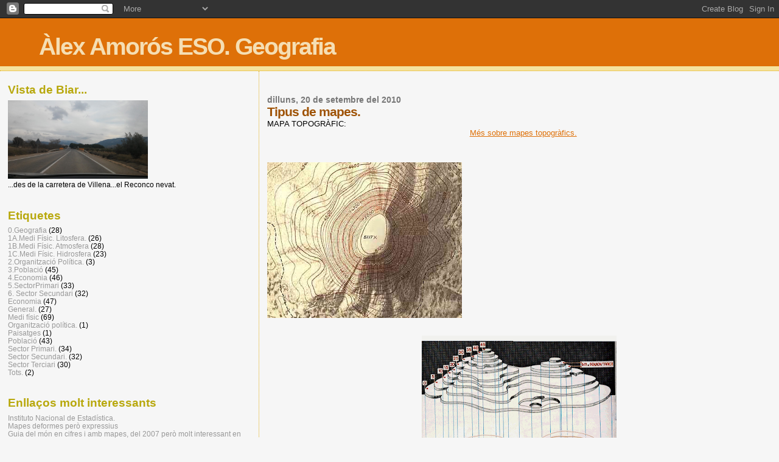

--- FILE ---
content_type: text/html; charset=UTF-8
request_url: http://alexamorosiesbiar3er.blogspot.com/2010/09/tipus-de-mapes.html
body_size: 10380
content:
<!DOCTYPE html>
<html dir='ltr'>
<head>
<link href='https://www.blogger.com/static/v1/widgets/2944754296-widget_css_bundle.css' rel='stylesheet' type='text/css'/>
<meta content='text/html; charset=UTF-8' http-equiv='Content-Type'/>
<meta content='blogger' name='generator'/>
<link href='http://alexamorosiesbiar3er.blogspot.com/favicon.ico' rel='icon' type='image/x-icon'/>
<link href='http://alexamorosiesbiar3er.blogspot.com/2010/09/tipus-de-mapes.html' rel='canonical'/>
<link rel="alternate" type="application/atom+xml" title="Àlex Amorós ESO. Geografia - Atom" href="http://alexamorosiesbiar3er.blogspot.com/feeds/posts/default" />
<link rel="alternate" type="application/rss+xml" title="Àlex Amorós ESO. Geografia - RSS" href="http://alexamorosiesbiar3er.blogspot.com/feeds/posts/default?alt=rss" />
<link rel="service.post" type="application/atom+xml" title="Àlex Amorós ESO. Geografia - Atom" href="https://www.blogger.com/feeds/5115073112309290901/posts/default" />

<link rel="alternate" type="application/atom+xml" title="Àlex Amorós ESO. Geografia - Atom" href="http://alexamorosiesbiar3er.blogspot.com/feeds/7863690818682232354/comments/default" />
<!--Can't find substitution for tag [blog.ieCssRetrofitLinks]-->
<link href='https://blogger.googleusercontent.com/img/b/R29vZ2xl/AVvXsEjbURRFwGVrV_7lkgDU-P3fwl-ksR90TIZKUKN1Zv8ga7djG-JlOk1Vq_4LCu9YV2NeZCg95HNccRvqTWycJ9DydTmEuvMBUS-VcMIRREfKjxwyt9_EWS0K5dYHtPIdfPYlpl6ewXjVH4k/s320/topographic-map.jpg' rel='image_src'/>
<meta content='http://alexamorosiesbiar3er.blogspot.com/2010/09/tipus-de-mapes.html' property='og:url'/>
<meta content='Tipus de mapes.' property='og:title'/>
<meta content='MAPA TOPOGRÀFIC:    Més sobre mapes topogràfics.         MAPA TEMÀTIC     ' property='og:description'/>
<meta content='https://blogger.googleusercontent.com/img/b/R29vZ2xl/AVvXsEjbURRFwGVrV_7lkgDU-P3fwl-ksR90TIZKUKN1Zv8ga7djG-JlOk1Vq_4LCu9YV2NeZCg95HNccRvqTWycJ9DydTmEuvMBUS-VcMIRREfKjxwyt9_EWS0K5dYHtPIdfPYlpl6ewXjVH4k/w1200-h630-p-k-no-nu/topographic-map.jpg' property='og:image'/>
<title>Àlex Amorós ESO. Geografia: Tipus de mapes.</title>
<style id='page-skin-1' type='text/css'><!--
/*
* Blogger Template Style
*
* Sand Dollar
* by Jason Sutter
* Updated by Blogger Team
*/
body {
margin:0px;
padding:0px;
background:#f6f6f6;
color:#000000;
font-size: small;
}
#outer-wrapper {
font:normal normal 100% 'Trebuchet MS',Trebuchet,Verdana,Sans-Serif;
}
a {
color:#DE7008;
}
a:hover {
color:#9E5205;
}
a img {
border-width: 0;
}
#content-wrapper {
padding-top: 0;
padding-right: 1em;
padding-bottom: 0;
padding-left: 1em;
}
@media all  {
div#main {
float:right;
width:66%;
padding-top:30px;
padding-right:0;
padding-bottom:10px;
padding-left:1em;
border-left:dotted 1px #e0ad12;
word-wrap: break-word; /* fix for long text breaking sidebar float in IE */
overflow: hidden;     /* fix for long non-text content breaking IE sidebar float */
}
div#sidebar {
margin-top:20px;
margin-right:0px;
margin-bottom:0px;
margin-left:0;
padding:0px;
text-align:left;
float: left;
width: 31%;
word-wrap: break-word; /* fix for long text breaking sidebar float in IE */
overflow: hidden;     /* fix for long non-text content breaking IE sidebar float */
}
}
@media handheld  {
div#main {
float:none;
width:90%;
}
div#sidebar {
padding-top:30px;
padding-right:7%;
padding-bottom:10px;
padding-left:3%;
}
}
#header {
padding-top:0px;
padding-right:0px;
padding-bottom:0px;
padding-left:0px;
margin-top:0px;
margin-right:0px;
margin-bottom:0px;
margin-left:0px;
border-bottom:dotted 1px #e0ad12;
background:#F5E39e;
}
h1 a:link  {
text-decoration:none;
color:#F5DEB3
}
h1 a:visited  {
text-decoration:none;
color:#F5DEB3
}
h1,h2,h3 {
margin: 0;
}
h1 {
padding-top:25px;
padding-right:0px;
padding-bottom:10px;
padding-left:5%;
color:#F5DEB3;
background:#DE7008;
font:normal bold 300% Verdana,Sans-Serif;
letter-spacing:-2px;
}
h3.post-title {
color:#9E5205;
font:normal bold 160% Verdana,Sans-Serif;
letter-spacing:-1px;
}
h3.post-title a,
h3.post-title a:visited {
color: #9E5205;
}
h2.date-header  {
margin-top:10px;
margin-right:0px;
margin-bottom:0px;
margin-left:0px;
color:#777777;
font: normal bold 105% 'Trebuchet MS',Trebuchet,Verdana,Sans-serif;
}
h4 {
color:#aa0033;
}
#sidebar h2 {
color:#B8A80D;
margin:0px;
padding:0px;
font:normal bold 150% Verdana,Sans-serif;
}
#sidebar .widget {
margin-top:0px;
margin-right:0px;
margin-bottom:33px;
margin-left:0px;
padding-top:0px;
padding-right:0px;
padding-bottom:0px;
padding-left:0px;
font-size:95%;
}
#sidebar ul {
list-style-type:none;
padding-left: 0;
margin-top: 0;
}
#sidebar li {
margin-top:0px;
margin-right:0px;
margin-bottom:0px;
margin-left:0px;
padding-top:0px;
padding-right:0px;
padding-bottom:0px;
padding-left:0px;
list-style-type:none;
font-size:95%;
}
.description {
padding:0px;
margin-top:7px;
margin-right:12%;
margin-bottom:7px;
margin-left:5%;
color:#9E5205;
background:transparent;
font:bold 100% Verdana,Sans-Serif;
}
.post {
margin-top:0px;
margin-right:0px;
margin-bottom:30px;
margin-left:0px;
}
.post strong {
color:#000000;
font-weight:bold;
}
pre,code {
color:#999999;
}
strike {
color:#999999;
}
.post-footer  {
padding:0px;
margin:0px;
color:#444444;
font-size:80%;
}
.post-footer a {
border:none;
color:#968a0a;
text-decoration:none;
}
.post-footer a:hover {
text-decoration:underline;
}
#comments {
padding:0px;
font-size:110%;
font-weight:bold;
}
.comment-author {
margin-top: 10px;
}
.comment-body {
font-size:100%;
font-weight:normal;
color:black;
}
.comment-footer {
padding-bottom:20px;
color:#444444;
font-size:80%;
font-weight:normal;
display:inline;
margin-right:10px
}
.deleted-comment  {
font-style:italic;
color:gray;
}
.comment-link  {
margin-left:.6em;
}
.profile-textblock {
clear: both;
margin-left: 0;
}
.profile-img {
float: left;
margin-top: 0;
margin-right: 5px;
margin-bottom: 5px;
margin-left: 0;
border: 2px solid #DE7008;
}
#sidebar a:link  {
color:#999999;
text-decoration:none;
}
#sidebar a:active  {
color:#ff0000;
text-decoration:none;
}
#sidebar a:visited  {
color:sidebarlinkcolor;
text-decoration:none;
}
#sidebar a:hover {
color:#B8A80D;
text-decoration:none;
}
.feed-links {
clear: both;
line-height: 2.5em;
}
#blog-pager-newer-link {
float: left;
}
#blog-pager-older-link {
float: right;
}
#blog-pager {
text-align: center;
}
.clear {
clear: both;
}
.widget-content {
margin-top: 0.5em;
}
/** Tweaks for layout editor preview */
body#layout #outer-wrapper {
margin-top: 0;
}
body#layout #main,
body#layout #sidebar {
margin-top: 10px;
padding-top: 0;
}

--></style>
<link href='https://www.blogger.com/dyn-css/authorization.css?targetBlogID=5115073112309290901&amp;zx=a089fb32-3dc4-43f2-a1de-b21e9e2165e5' media='none' onload='if(media!=&#39;all&#39;)media=&#39;all&#39;' rel='stylesheet'/><noscript><link href='https://www.blogger.com/dyn-css/authorization.css?targetBlogID=5115073112309290901&amp;zx=a089fb32-3dc4-43f2-a1de-b21e9e2165e5' rel='stylesheet'/></noscript>
<meta name='google-adsense-platform-account' content='ca-host-pub-1556223355139109'/>
<meta name='google-adsense-platform-domain' content='blogspot.com'/>

</head>
<body>
<div class='navbar section' id='navbar'><div class='widget Navbar' data-version='1' id='Navbar1'><script type="text/javascript">
    function setAttributeOnload(object, attribute, val) {
      if(window.addEventListener) {
        window.addEventListener('load',
          function(){ object[attribute] = val; }, false);
      } else {
        window.attachEvent('onload', function(){ object[attribute] = val; });
      }
    }
  </script>
<div id="navbar-iframe-container"></div>
<script type="text/javascript" src="https://apis.google.com/js/platform.js"></script>
<script type="text/javascript">
      gapi.load("gapi.iframes:gapi.iframes.style.bubble", function() {
        if (gapi.iframes && gapi.iframes.getContext) {
          gapi.iframes.getContext().openChild({
              url: 'https://www.blogger.com/navbar/5115073112309290901?po\x3d7863690818682232354\x26origin\x3dhttp://alexamorosiesbiar3er.blogspot.com',
              where: document.getElementById("navbar-iframe-container"),
              id: "navbar-iframe"
          });
        }
      });
    </script><script type="text/javascript">
(function() {
var script = document.createElement('script');
script.type = 'text/javascript';
script.src = '//pagead2.googlesyndication.com/pagead/js/google_top_exp.js';
var head = document.getElementsByTagName('head')[0];
if (head) {
head.appendChild(script);
}})();
</script>
</div></div>
<div id='outer-wrapper'><div id='wrap2'>
<!-- skip links for text browsers -->
<span id='skiplinks' style='display:none;'>
<a href='#main'>skip to main </a> |
      <a href='#sidebar'>skip to sidebar</a>
</span>
<div id='header-wrapper'>
<div class='header section' id='header'><div class='widget Header' data-version='1' id='Header1'>
<div id='header-inner'>
<div class='titlewrapper'>
<h1 class='title'>
<a href='http://alexamorosiesbiar3er.blogspot.com/'>
Àlex Amorós ESO. Geografia
</a>
</h1>
</div>
<div class='descriptionwrapper'>
<p class='description'><span>
</span></p>
</div>
</div>
</div></div>
</div>
<div id='content-wrapper'>
<div id='crosscol-wrapper' style='text-align:center'>
<div class='crosscol no-items section' id='crosscol'></div>
</div>
<div id='main-wrapper'>
<div class='main section' id='main'><div class='widget Blog' data-version='1' id='Blog1'>
<div class='blog-posts hfeed'>

          <div class="date-outer">
        
<h2 class='date-header'><span>dilluns, 20 de setembre del 2010</span></h2>

          <div class="date-posts">
        
<div class='post-outer'>
<div class='post hentry uncustomized-post-template' itemprop='blogPost' itemscope='itemscope' itemtype='http://schema.org/BlogPosting'>
<meta content='https://blogger.googleusercontent.com/img/b/R29vZ2xl/AVvXsEjbURRFwGVrV_7lkgDU-P3fwl-ksR90TIZKUKN1Zv8ga7djG-JlOk1Vq_4LCu9YV2NeZCg95HNccRvqTWycJ9DydTmEuvMBUS-VcMIRREfKjxwyt9_EWS0K5dYHtPIdfPYlpl6ewXjVH4k/s320/topographic-map.jpg' itemprop='image_url'/>
<meta content='5115073112309290901' itemprop='blogId'/>
<meta content='7863690818682232354' itemprop='postId'/>
<a name='7863690818682232354'></a>
<h3 class='post-title entry-title' itemprop='name'>
Tipus de mapes.
</h3>
<div class='post-header'>
<div class='post-header-line-1'></div>
</div>
<div class='post-body entry-content' id='post-body-7863690818682232354' itemprop='description articleBody'>
MAPA TOPOGRÀFIC:<br />
<div class="separator" style="clear: both; text-align: center;"><a href="https://blogger.googleusercontent.com/img/b/R29vZ2xl/AVvXsEjbURRFwGVrV_7lkgDU-P3fwl-ksR90TIZKUKN1Zv8ga7djG-JlOk1Vq_4LCu9YV2NeZCg95HNccRvqTWycJ9DydTmEuvMBUS-VcMIRREfKjxwyt9_EWS0K5dYHtPIdfPYlpl6ewXjVH4k/s1600/topographic-map.jpg" imageanchor="1" style="clear: left; float: left; margin-bottom: 1em; margin-right: 1em;"><br />
</a><a href="https://blogger.googleusercontent.com/img/b/R29vZ2xl/AVvXsEjbURRFwGVrV_7lkgDU-P3fwl-ksR90TIZKUKN1Zv8ga7djG-JlOk1Vq_4LCu9YV2NeZCg95HNccRvqTWycJ9DydTmEuvMBUS-VcMIRREfKjxwyt9_EWS0K5dYHtPIdfPYlpl6ewXjVH4k/s1600/topographic-map.jpg" imageanchor="1" style="clear: left; float: left; margin-bottom: 1em; margin-right: 1em;"><br />
</a><a href="https://blogger.googleusercontent.com/img/b/R29vZ2xl/AVvXsEjbURRFwGVrV_7lkgDU-P3fwl-ksR90TIZKUKN1Zv8ga7djG-JlOk1Vq_4LCu9YV2NeZCg95HNccRvqTWycJ9DydTmEuvMBUS-VcMIRREfKjxwyt9_EWS0K5dYHtPIdfPYlpl6ewXjVH4k/s1600/topographic-map.jpg" imageanchor="1" style="clear: left; float: left; margin-bottom: 1em; margin-right: 1em;"><img border="0" src="https://blogger.googleusercontent.com/img/b/R29vZ2xl/AVvXsEjbURRFwGVrV_7lkgDU-P3fwl-ksR90TIZKUKN1Zv8ga7djG-JlOk1Vq_4LCu9YV2NeZCg95HNccRvqTWycJ9DydTmEuvMBUS-VcMIRREfKjxwyt9_EWS0K5dYHtPIdfPYlpl6ewXjVH4k/s320/topographic-map.jpg" /></a><a href="https://blogger.googleusercontent.com/img/b/R29vZ2xl/AVvXsEjbURRFwGVrV_7lkgDU-P3fwl-ksR90TIZKUKN1Zv8ga7djG-JlOk1Vq_4LCu9YV2NeZCg95HNccRvqTWycJ9DydTmEuvMBUS-VcMIRREfKjxwyt9_EWS0K5dYHtPIdfPYlpl6ewXjVH4k/s1600/topographic-map.jpg" imageanchor="1" style="clear: left; float: left; margin-bottom: 1em; margin-right: 1em;"><span class="Apple-style-span" style="-webkit-text-decorations-in-effect: none; color: black;"></span></a><a href="http://ca.wikipedia.org/wiki/Mapa_topogr%C3%A0fic">Més sobre mapes topogràfics.</a></div><br />
<br />
<div class="separator" style="clear: both; text-align: center;"><a href="https://blogger.googleusercontent.com/img/b/R29vZ2xl/AVvXsEhA796GwbfDjdGlRKA41Ho0ebt6PuKvcNBLN1wVqQfYCpYw_viFT47REJFeFe2mpabMp-gXF_QmhFj56TJdQf5DxsqmSaJ28aXpMtBtpawxB25i1fdEPQqyYcFuVyBmDncWdsehOkt7sv0/s1600/corbes.gif" imageanchor="1" style="margin-left: 1em; margin-right: 1em;"><img border="0" height="320" src="https://blogger.googleusercontent.com/img/b/R29vZ2xl/AVvXsEhA796GwbfDjdGlRKA41Ho0ebt6PuKvcNBLN1wVqQfYCpYw_viFT47REJFeFe2mpabMp-gXF_QmhFj56TJdQf5DxsqmSaJ28aXpMtBtpawxB25i1fdEPQqyYcFuVyBmDncWdsehOkt7sv0/s320/corbes.gif" width="320" /></a></div><br />
<div class="separator" style="clear: both; text-align: center;"><a href="https://blogger.googleusercontent.com/img/b/R29vZ2xl/AVvXsEhdaFc43qBkeEfG1Uvj6nA35ETwyCSDeL28CVGVHCx0oA4bnnt6GkJyyKQQEv8a4VYkCOPT5IwxbG7gPYLhUHJX7Komd8NaTDwR4KqQio37pnaw4VE_lnOhMwY10AibCEWAh4FFIlqbFNw/s1600/curvasnivel.jpg" imageanchor="1" style="margin-left: 1em; margin-right: 1em;"><img border="0" height="156" src="https://blogger.googleusercontent.com/img/b/R29vZ2xl/AVvXsEhdaFc43qBkeEfG1Uvj6nA35ETwyCSDeL28CVGVHCx0oA4bnnt6GkJyyKQQEv8a4VYkCOPT5IwxbG7gPYLhUHJX7Komd8NaTDwR4KqQio37pnaw4VE_lnOhMwY10AibCEWAh4FFIlqbFNw/s320/curvasnivel.jpg" width="320" /></a></div><br />
<br />
<br />
<br />
<br />
MAPA TEMÀTIC<br />
<br />
<br />
<br />
<a href="https://blogger.googleusercontent.com/img/b/R29vZ2xl/AVvXsEhwI7j5Aa4mWV0_XGaC1gvahgEidCc7F44Ow-N8RfNEVIr1lW7O9BV6sJ0vTFkiKnaJZ6jDounvKL3l8b1x9s2R1xobnaLgNdgtMyta-3ptjFVVn4mSGXiQ3hydDgXtVM-Uq90b87GGJxM/s1600/mapa+tem%C3%A0tic+de+precipitacions.png" imageanchor="1" style="clear: left; display: inline !important; float: left; margin-bottom: 1em; margin-right: 1em;"><img border="0" src="https://blogger.googleusercontent.com/img/b/R29vZ2xl/AVvXsEhwI7j5Aa4mWV0_XGaC1gvahgEidCc7F44Ow-N8RfNEVIr1lW7O9BV6sJ0vTFkiKnaJZ6jDounvKL3l8b1x9s2R1xobnaLgNdgtMyta-3ptjFVVn4mSGXiQ3hydDgXtVM-Uq90b87GGJxM/s320/mapa+tem%C3%A0tic+de+precipitacions.png" /></a>
<div style='clear: both;'></div>
</div>
<div class='post-footer'>
<div class='post-footer-line post-footer-line-1'>
<span class='post-author vcard'>
Publicat per
<span class='fn' itemprop='author' itemscope='itemscope' itemtype='http://schema.org/Person'>
<meta content='https://www.blogger.com/profile/03261701040395139794' itemprop='url'/>
<a class='g-profile' href='https://www.blogger.com/profile/03261701040395139794' rel='author' title='author profile'>
<span itemprop='name'>alexamorosiesbiar</span>
</a>
</span>
</span>
<span class='post-timestamp'>
a
<meta content='http://alexamorosiesbiar3er.blogspot.com/2010/09/tipus-de-mapes.html' itemprop='url'/>
<a class='timestamp-link' href='http://alexamorosiesbiar3er.blogspot.com/2010/09/tipus-de-mapes.html' rel='bookmark' title='permanent link'><abbr class='published' itemprop='datePublished' title='2010-09-20T10:55:00+02:00'>10:55</abbr></a>
</span>
<span class='post-comment-link'>
</span>
<span class='post-icons'>
<span class='item-control blog-admin pid-1999709277'>
<a href='https://www.blogger.com/post-edit.g?blogID=5115073112309290901&postID=7863690818682232354&from=pencil' title='Modificar el missatge'>
<img alt='' class='icon-action' height='18' src='https://resources.blogblog.com/img/icon18_edit_allbkg.gif' width='18'/>
</a>
</span>
</span>
<div class='post-share-buttons goog-inline-block'>
</div>
</div>
<div class='post-footer-line post-footer-line-2'>
<span class='post-labels'>
Etiquetes de comentaris:
<a href='http://alexamorosiesbiar3er.blogspot.com/search/label/0.Geografia' rel='tag'>0.Geografia</a>,
<a href='http://alexamorosiesbiar3er.blogspot.com/search/label/General.' rel='tag'>General.</a>
</span>
</div>
<div class='post-footer-line post-footer-line-3'>
<span class='post-location'>
</span>
</div>
</div>
</div>
<div class='comments' id='comments'>
<a name='comments'></a>
<h4>Cap comentari:</h4>
<div id='Blog1_comments-block-wrapper'>
<dl class='avatar-comment-indent' id='comments-block'>
</dl>
</div>
<p class='comment-footer'>
<div class='comment-form'>
<a name='comment-form'></a>
<h4 id='comment-post-message'>Publica un comentari a l'entrada</h4>
<p>
</p>
<a href='https://www.blogger.com/comment/frame/5115073112309290901?po=7863690818682232354&hl=ca&saa=85391&origin=http://alexamorosiesbiar3er.blogspot.com' id='comment-editor-src'></a>
<iframe allowtransparency='true' class='blogger-iframe-colorize blogger-comment-from-post' frameborder='0' height='410px' id='comment-editor' name='comment-editor' src='' width='100%'></iframe>
<script src='https://www.blogger.com/static/v1/jsbin/2830521187-comment_from_post_iframe.js' type='text/javascript'></script>
<script type='text/javascript'>
      BLOG_CMT_createIframe('https://www.blogger.com/rpc_relay.html');
    </script>
</div>
</p>
</div>
</div>

        </div></div>
      
</div>
<div class='blog-pager' id='blog-pager'>
<span id='blog-pager-newer-link'>
<a class='blog-pager-newer-link' href='http://alexamorosiesbiar3er.blogspot.com/2009/09/moviments-de-la-terra-ii.html' id='Blog1_blog-pager-newer-link' title='Entrada més recent'>Entrada més recent</a>
</span>
<span id='blog-pager-older-link'>
<a class='blog-pager-older-link' href='http://alexamorosiesbiar3er.blogspot.com/2010/09/que-es-la-geografia.html' id='Blog1_blog-pager-older-link' title='Entrada més antiga'>Entrada més antiga</a>
</span>
<a class='home-link' href='http://alexamorosiesbiar3er.blogspot.com/'>Inici</a>
</div>
<div class='clear'></div>
<div class='post-feeds'>
<div class='feed-links'>
Subscriure's a:
<a class='feed-link' href='http://alexamorosiesbiar3er.blogspot.com/feeds/7863690818682232354/comments/default' target='_blank' type='application/atom+xml'>Comentaris del missatge (Atom)</a>
</div>
</div>
</div></div>
</div>
<div id='sidebar-wrapper'>
<div class='sidebar section' id='sidebar'><div class='widget Image' data-version='1' id='Image1'>
<h2>Vista de Biar...</h2>
<div class='widget-content'>
<img alt='Vista de Biar...' height='129' id='Image1_img' src='https://blogger.googleusercontent.com/img/b/R29vZ2xl/AVvXsEikNlfxIt4vgLJIilmFh3cHuiHhjqfYZuoptetthBhAip1J3q3KqiWYLhR57KNmi6MgYar29J7FoT9BkdMqWCUKhCmNXbiC21P8J0iV5hHqdAF9ep2ydKyrRPzfoCs7i96RMy3tTeCTfyw/s1600/20170126_170510.jpg' width='230'/>
<br/>
<span class='caption'>...des de la carretera de Villena...el Reconco nevat.</span>
</div>
<div class='clear'></div>
</div><div class='widget Label' data-version='1' id='Label1'>
<h2>Etiquetes</h2>
<div class='widget-content list-label-widget-content'>
<ul>
<li>
<a dir='ltr' href='http://alexamorosiesbiar3er.blogspot.com/search/label/0.Geografia'>0.Geografia</a>
<span dir='ltr'>(28)</span>
</li>
<li>
<a dir='ltr' href='http://alexamorosiesbiar3er.blogspot.com/search/label/1A.Medi%20F%C3%ADsic.%20Litosfera.'>1A.Medi Físic. Litosfera.</a>
<span dir='ltr'>(26)</span>
</li>
<li>
<a dir='ltr' href='http://alexamorosiesbiar3er.blogspot.com/search/label/1B.Medi%20F%C3%ADsic.%20Atmosfera'>1B.Medi Físic. Atmosfera</a>
<span dir='ltr'>(28)</span>
</li>
<li>
<a dir='ltr' href='http://alexamorosiesbiar3er.blogspot.com/search/label/1C.Medi%20F%C3%ADsic.%20Hidrosfera'>1C.Medi Físic. Hidrosfera</a>
<span dir='ltr'>(23)</span>
</li>
<li>
<a dir='ltr' href='http://alexamorosiesbiar3er.blogspot.com/search/label/2.Organitzaci%C3%B3%20Pol%C3%ADtica.'>2.Organització Política.</a>
<span dir='ltr'>(3)</span>
</li>
<li>
<a dir='ltr' href='http://alexamorosiesbiar3er.blogspot.com/search/label/3.Poblaci%C3%B3'>3.Població</a>
<span dir='ltr'>(45)</span>
</li>
<li>
<a dir='ltr' href='http://alexamorosiesbiar3er.blogspot.com/search/label/4.Economia'>4.Economia</a>
<span dir='ltr'>(46)</span>
</li>
<li>
<a dir='ltr' href='http://alexamorosiesbiar3er.blogspot.com/search/label/5.SectorPrimari'>5.SectorPrimari</a>
<span dir='ltr'>(33)</span>
</li>
<li>
<a dir='ltr' href='http://alexamorosiesbiar3er.blogspot.com/search/label/6.%20Sector%20Secundari'>6. Sector Secundari</a>
<span dir='ltr'>(32)</span>
</li>
<li>
<a dir='ltr' href='http://alexamorosiesbiar3er.blogspot.com/search/label/Economia'>Economia</a>
<span dir='ltr'>(47)</span>
</li>
<li>
<a dir='ltr' href='http://alexamorosiesbiar3er.blogspot.com/search/label/General.'>General.</a>
<span dir='ltr'>(27)</span>
</li>
<li>
<a dir='ltr' href='http://alexamorosiesbiar3er.blogspot.com/search/label/Medi%20f%C3%ADsic'>Medi físic</a>
<span dir='ltr'>(69)</span>
</li>
<li>
<a dir='ltr' href='http://alexamorosiesbiar3er.blogspot.com/search/label/Organitzaci%C3%B3%20pol%C3%ADtica.'>Organització política.</a>
<span dir='ltr'>(1)</span>
</li>
<li>
<a dir='ltr' href='http://alexamorosiesbiar3er.blogspot.com/search/label/Paisatges'>Paisatges</a>
<span dir='ltr'>(1)</span>
</li>
<li>
<a dir='ltr' href='http://alexamorosiesbiar3er.blogspot.com/search/label/Poblaci%C3%B3'>Població</a>
<span dir='ltr'>(43)</span>
</li>
<li>
<a dir='ltr' href='http://alexamorosiesbiar3er.blogspot.com/search/label/Sector%20Primari.'>Sector Primari.</a>
<span dir='ltr'>(34)</span>
</li>
<li>
<a dir='ltr' href='http://alexamorosiesbiar3er.blogspot.com/search/label/Sector%20Secundari.'>Sector Secundari.</a>
<span dir='ltr'>(32)</span>
</li>
<li>
<a dir='ltr' href='http://alexamorosiesbiar3er.blogspot.com/search/label/Sector%20Terciari'>Sector Terciari</a>
<span dir='ltr'>(30)</span>
</li>
<li>
<a dir='ltr' href='http://alexamorosiesbiar3er.blogspot.com/search/label/Tots.'>Tots.</a>
<span dir='ltr'>(2)</span>
</li>
</ul>
<div class='clear'></div>
</div>
</div><div class='widget LinkList' data-version='1' id='LinkList3'>
<h2>Enllaços molt interessants</h2>
<div class='widget-content'>
<ul>
<li><a href='http://www.ine.es/'>Instituto Nacional de Estadística.</a></li>
<li><a href='http://www.worldmapper.org/textindex/text_index_es.html'>Mapes deformes però expressius</a></li>
<li><a href='http://www.guiadelmundo.org.uy/cd/index.html'>Guia del món en cifres i amb mapes, del 2007 però molt interessant en Geografia Humana.</a></li>
<li><a href='http://leonciogazulla.blogspot.com/'>Un gran Blog sobre Geografia del nostre professor Leoncio.</a></li>
<li><a href='http://espaciogeografico3eso.blogspot.com/'>Altre blog d'altre professor.</a></li>
<li><a href='http://socialsbloc.blogspot.com/'>Ara, en valencià.</a></li>
</ul>
<div class='clear'></div>
</div>
</div><div class='widget LinkList' data-version='1' id='LinkList2'>
<h2>Mapes d'arreu el món, aprén sense badallar massa.</h2>
<div class='widget-content'>
<ul>
<li><a href='http://mapasinteractivos.didactalia.net/comunidad/mapasflashinteractivos/Mapas#dc:language=catal%C3%A0'>Jocs amb mapes d'arreu el món</a></li>
<li><a href='http://www.sheppardsoftware.com/European_Geography.htm'>Jocs amb els mapes d'Europa, en anglés.</a></li>
</ul>
<div class='clear'></div>
</div>
</div><div class='widget LinkList' data-version='1' id='LinkList1'>
<h2>Bloc d'Alex Amorós</h2>
<div class='widget-content'>
<ul>
<li><a href='http://alexamorosiesbiar.blogspot.com/'>Bloc d'Àlex Amorós</a></li>
</ul>
<div class='clear'></div>
</div>
</div><div class='widget BlogArchive' data-version='1' id='BlogArchive1'>
<h2>Arxiu del blog</h2>
<div class='widget-content'>
<div id='ArchiveList'>
<div id='BlogArchive1_ArchiveList'>
<ul class='hierarchy'>
<li class='archivedate collapsed'>
<a class='toggle' href='javascript:void(0)'>
<span class='zippy'>

        &#9658;&#160;
      
</span>
</a>
<a class='post-count-link' href='http://alexamorosiesbiar3er.blogspot.com/2017/'>
2017
</a>
<span class='post-count' dir='ltr'>(9)</span>
<ul class='hierarchy'>
<li class='archivedate collapsed'>
<a class='toggle' href='javascript:void(0)'>
<span class='zippy'>

        &#9658;&#160;
      
</span>
</a>
<a class='post-count-link' href='http://alexamorosiesbiar3er.blogspot.com/2017/06/'>
de juny
</a>
<span class='post-count' dir='ltr'>(1)</span>
</li>
</ul>
<ul class='hierarchy'>
<li class='archivedate collapsed'>
<a class='toggle' href='javascript:void(0)'>
<span class='zippy'>

        &#9658;&#160;
      
</span>
</a>
<a class='post-count-link' href='http://alexamorosiesbiar3er.blogspot.com/2017/03/'>
de març
</a>
<span class='post-count' dir='ltr'>(1)</span>
</li>
</ul>
<ul class='hierarchy'>
<li class='archivedate collapsed'>
<a class='toggle' href='javascript:void(0)'>
<span class='zippy'>

        &#9658;&#160;
      
</span>
</a>
<a class='post-count-link' href='http://alexamorosiesbiar3er.blogspot.com/2017/02/'>
de febrer
</a>
<span class='post-count' dir='ltr'>(4)</span>
</li>
</ul>
<ul class='hierarchy'>
<li class='archivedate collapsed'>
<a class='toggle' href='javascript:void(0)'>
<span class='zippy'>

        &#9658;&#160;
      
</span>
</a>
<a class='post-count-link' href='http://alexamorosiesbiar3er.blogspot.com/2017/01/'>
de gener
</a>
<span class='post-count' dir='ltr'>(3)</span>
</li>
</ul>
</li>
</ul>
<ul class='hierarchy'>
<li class='archivedate collapsed'>
<a class='toggle' href='javascript:void(0)'>
<span class='zippy'>

        &#9658;&#160;
      
</span>
</a>
<a class='post-count-link' href='http://alexamorosiesbiar3er.blogspot.com/2016/'>
2016
</a>
<span class='post-count' dir='ltr'>(33)</span>
<ul class='hierarchy'>
<li class='archivedate collapsed'>
<a class='toggle' href='javascript:void(0)'>
<span class='zippy'>

        &#9658;&#160;
      
</span>
</a>
<a class='post-count-link' href='http://alexamorosiesbiar3er.blogspot.com/2016/12/'>
de desembre
</a>
<span class='post-count' dir='ltr'>(2)</span>
</li>
</ul>
<ul class='hierarchy'>
<li class='archivedate collapsed'>
<a class='toggle' href='javascript:void(0)'>
<span class='zippy'>

        &#9658;&#160;
      
</span>
</a>
<a class='post-count-link' href='http://alexamorosiesbiar3er.blogspot.com/2016/11/'>
de novembre
</a>
<span class='post-count' dir='ltr'>(5)</span>
</li>
</ul>
<ul class='hierarchy'>
<li class='archivedate collapsed'>
<a class='toggle' href='javascript:void(0)'>
<span class='zippy'>

        &#9658;&#160;
      
</span>
</a>
<a class='post-count-link' href='http://alexamorosiesbiar3er.blogspot.com/2016/10/'>
d&#8217;octubre
</a>
<span class='post-count' dir='ltr'>(2)</span>
</li>
</ul>
<ul class='hierarchy'>
<li class='archivedate collapsed'>
<a class='toggle' href='javascript:void(0)'>
<span class='zippy'>

        &#9658;&#160;
      
</span>
</a>
<a class='post-count-link' href='http://alexamorosiesbiar3er.blogspot.com/2016/09/'>
de setembre
</a>
<span class='post-count' dir='ltr'>(7)</span>
</li>
</ul>
<ul class='hierarchy'>
<li class='archivedate collapsed'>
<a class='toggle' href='javascript:void(0)'>
<span class='zippy'>

        &#9658;&#160;
      
</span>
</a>
<a class='post-count-link' href='http://alexamorosiesbiar3er.blogspot.com/2016/05/'>
de maig
</a>
<span class='post-count' dir='ltr'>(2)</span>
</li>
</ul>
<ul class='hierarchy'>
<li class='archivedate collapsed'>
<a class='toggle' href='javascript:void(0)'>
<span class='zippy'>

        &#9658;&#160;
      
</span>
</a>
<a class='post-count-link' href='http://alexamorosiesbiar3er.blogspot.com/2016/04/'>
d&#8217;abril
</a>
<span class='post-count' dir='ltr'>(3)</span>
</li>
</ul>
<ul class='hierarchy'>
<li class='archivedate collapsed'>
<a class='toggle' href='javascript:void(0)'>
<span class='zippy'>

        &#9658;&#160;
      
</span>
</a>
<a class='post-count-link' href='http://alexamorosiesbiar3er.blogspot.com/2016/03/'>
de març
</a>
<span class='post-count' dir='ltr'>(2)</span>
</li>
</ul>
<ul class='hierarchy'>
<li class='archivedate collapsed'>
<a class='toggle' href='javascript:void(0)'>
<span class='zippy'>

        &#9658;&#160;
      
</span>
</a>
<a class='post-count-link' href='http://alexamorosiesbiar3er.blogspot.com/2016/02/'>
de febrer
</a>
<span class='post-count' dir='ltr'>(5)</span>
</li>
</ul>
<ul class='hierarchy'>
<li class='archivedate collapsed'>
<a class='toggle' href='javascript:void(0)'>
<span class='zippy'>

        &#9658;&#160;
      
</span>
</a>
<a class='post-count-link' href='http://alexamorosiesbiar3er.blogspot.com/2016/01/'>
de gener
</a>
<span class='post-count' dir='ltr'>(5)</span>
</li>
</ul>
</li>
</ul>
<ul class='hierarchy'>
<li class='archivedate collapsed'>
<a class='toggle' href='javascript:void(0)'>
<span class='zippy'>

        &#9658;&#160;
      
</span>
</a>
<a class='post-count-link' href='http://alexamorosiesbiar3er.blogspot.com/2015/'>
2015
</a>
<span class='post-count' dir='ltr'>(32)</span>
<ul class='hierarchy'>
<li class='archivedate collapsed'>
<a class='toggle' href='javascript:void(0)'>
<span class='zippy'>

        &#9658;&#160;
      
</span>
</a>
<a class='post-count-link' href='http://alexamorosiesbiar3er.blogspot.com/2015/12/'>
de desembre
</a>
<span class='post-count' dir='ltr'>(4)</span>
</li>
</ul>
<ul class='hierarchy'>
<li class='archivedate collapsed'>
<a class='toggle' href='javascript:void(0)'>
<span class='zippy'>

        &#9658;&#160;
      
</span>
</a>
<a class='post-count-link' href='http://alexamorosiesbiar3er.blogspot.com/2015/11/'>
de novembre
</a>
<span class='post-count' dir='ltr'>(5)</span>
</li>
</ul>
<ul class='hierarchy'>
<li class='archivedate collapsed'>
<a class='toggle' href='javascript:void(0)'>
<span class='zippy'>

        &#9658;&#160;
      
</span>
</a>
<a class='post-count-link' href='http://alexamorosiesbiar3er.blogspot.com/2015/10/'>
d&#8217;octubre
</a>
<span class='post-count' dir='ltr'>(5)</span>
</li>
</ul>
<ul class='hierarchy'>
<li class='archivedate collapsed'>
<a class='toggle' href='javascript:void(0)'>
<span class='zippy'>

        &#9658;&#160;
      
</span>
</a>
<a class='post-count-link' href='http://alexamorosiesbiar3er.blogspot.com/2015/09/'>
de setembre
</a>
<span class='post-count' dir='ltr'>(2)</span>
</li>
</ul>
<ul class='hierarchy'>
<li class='archivedate collapsed'>
<a class='toggle' href='javascript:void(0)'>
<span class='zippy'>

        &#9658;&#160;
      
</span>
</a>
<a class='post-count-link' href='http://alexamorosiesbiar3er.blogspot.com/2015/05/'>
de maig
</a>
<span class='post-count' dir='ltr'>(3)</span>
</li>
</ul>
<ul class='hierarchy'>
<li class='archivedate collapsed'>
<a class='toggle' href='javascript:void(0)'>
<span class='zippy'>

        &#9658;&#160;
      
</span>
</a>
<a class='post-count-link' href='http://alexamorosiesbiar3er.blogspot.com/2015/04/'>
d&#8217;abril
</a>
<span class='post-count' dir='ltr'>(2)</span>
</li>
</ul>
<ul class='hierarchy'>
<li class='archivedate collapsed'>
<a class='toggle' href='javascript:void(0)'>
<span class='zippy'>

        &#9658;&#160;
      
</span>
</a>
<a class='post-count-link' href='http://alexamorosiesbiar3er.blogspot.com/2015/03/'>
de març
</a>
<span class='post-count' dir='ltr'>(4)</span>
</li>
</ul>
<ul class='hierarchy'>
<li class='archivedate collapsed'>
<a class='toggle' href='javascript:void(0)'>
<span class='zippy'>

        &#9658;&#160;
      
</span>
</a>
<a class='post-count-link' href='http://alexamorosiesbiar3er.blogspot.com/2015/02/'>
de febrer
</a>
<span class='post-count' dir='ltr'>(6)</span>
</li>
</ul>
<ul class='hierarchy'>
<li class='archivedate collapsed'>
<a class='toggle' href='javascript:void(0)'>
<span class='zippy'>

        &#9658;&#160;
      
</span>
</a>
<a class='post-count-link' href='http://alexamorosiesbiar3er.blogspot.com/2015/01/'>
de gener
</a>
<span class='post-count' dir='ltr'>(1)</span>
</li>
</ul>
</li>
</ul>
<ul class='hierarchy'>
<li class='archivedate collapsed'>
<a class='toggle' href='javascript:void(0)'>
<span class='zippy'>

        &#9658;&#160;
      
</span>
</a>
<a class='post-count-link' href='http://alexamorosiesbiar3er.blogspot.com/2014/'>
2014
</a>
<span class='post-count' dir='ltr'>(54)</span>
<ul class='hierarchy'>
<li class='archivedate collapsed'>
<a class='toggle' href='javascript:void(0)'>
<span class='zippy'>

        &#9658;&#160;
      
</span>
</a>
<a class='post-count-link' href='http://alexamorosiesbiar3er.blogspot.com/2014/12/'>
de desembre
</a>
<span class='post-count' dir='ltr'>(4)</span>
</li>
</ul>
<ul class='hierarchy'>
<li class='archivedate collapsed'>
<a class='toggle' href='javascript:void(0)'>
<span class='zippy'>

        &#9658;&#160;
      
</span>
</a>
<a class='post-count-link' href='http://alexamorosiesbiar3er.blogspot.com/2014/11/'>
de novembre
</a>
<span class='post-count' dir='ltr'>(7)</span>
</li>
</ul>
<ul class='hierarchy'>
<li class='archivedate collapsed'>
<a class='toggle' href='javascript:void(0)'>
<span class='zippy'>

        &#9658;&#160;
      
</span>
</a>
<a class='post-count-link' href='http://alexamorosiesbiar3er.blogspot.com/2014/10/'>
d&#8217;octubre
</a>
<span class='post-count' dir='ltr'>(7)</span>
</li>
</ul>
<ul class='hierarchy'>
<li class='archivedate collapsed'>
<a class='toggle' href='javascript:void(0)'>
<span class='zippy'>

        &#9658;&#160;
      
</span>
</a>
<a class='post-count-link' href='http://alexamorosiesbiar3er.blogspot.com/2014/09/'>
de setembre
</a>
<span class='post-count' dir='ltr'>(10)</span>
</li>
</ul>
<ul class='hierarchy'>
<li class='archivedate collapsed'>
<a class='toggle' href='javascript:void(0)'>
<span class='zippy'>

        &#9658;&#160;
      
</span>
</a>
<a class='post-count-link' href='http://alexamorosiesbiar3er.blogspot.com/2014/06/'>
de juny
</a>
<span class='post-count' dir='ltr'>(4)</span>
</li>
</ul>
<ul class='hierarchy'>
<li class='archivedate collapsed'>
<a class='toggle' href='javascript:void(0)'>
<span class='zippy'>

        &#9658;&#160;
      
</span>
</a>
<a class='post-count-link' href='http://alexamorosiesbiar3er.blogspot.com/2014/05/'>
de maig
</a>
<span class='post-count' dir='ltr'>(3)</span>
</li>
</ul>
<ul class='hierarchy'>
<li class='archivedate collapsed'>
<a class='toggle' href='javascript:void(0)'>
<span class='zippy'>

        &#9658;&#160;
      
</span>
</a>
<a class='post-count-link' href='http://alexamorosiesbiar3er.blogspot.com/2014/04/'>
d&#8217;abril
</a>
<span class='post-count' dir='ltr'>(2)</span>
</li>
</ul>
<ul class='hierarchy'>
<li class='archivedate collapsed'>
<a class='toggle' href='javascript:void(0)'>
<span class='zippy'>

        &#9658;&#160;
      
</span>
</a>
<a class='post-count-link' href='http://alexamorosiesbiar3er.blogspot.com/2014/03/'>
de març
</a>
<span class='post-count' dir='ltr'>(3)</span>
</li>
</ul>
<ul class='hierarchy'>
<li class='archivedate collapsed'>
<a class='toggle' href='javascript:void(0)'>
<span class='zippy'>

        &#9658;&#160;
      
</span>
</a>
<a class='post-count-link' href='http://alexamorosiesbiar3er.blogspot.com/2014/02/'>
de febrer
</a>
<span class='post-count' dir='ltr'>(6)</span>
</li>
</ul>
<ul class='hierarchy'>
<li class='archivedate collapsed'>
<a class='toggle' href='javascript:void(0)'>
<span class='zippy'>

        &#9658;&#160;
      
</span>
</a>
<a class='post-count-link' href='http://alexamorosiesbiar3er.blogspot.com/2014/01/'>
de gener
</a>
<span class='post-count' dir='ltr'>(8)</span>
</li>
</ul>
</li>
</ul>
<ul class='hierarchy'>
<li class='archivedate collapsed'>
<a class='toggle' href='javascript:void(0)'>
<span class='zippy'>

        &#9658;&#160;
      
</span>
</a>
<a class='post-count-link' href='http://alexamorosiesbiar3er.blogspot.com/2013/'>
2013
</a>
<span class='post-count' dir='ltr'>(16)</span>
<ul class='hierarchy'>
<li class='archivedate collapsed'>
<a class='toggle' href='javascript:void(0)'>
<span class='zippy'>

        &#9658;&#160;
      
</span>
</a>
<a class='post-count-link' href='http://alexamorosiesbiar3er.blogspot.com/2013/12/'>
de desembre
</a>
<span class='post-count' dir='ltr'>(2)</span>
</li>
</ul>
<ul class='hierarchy'>
<li class='archivedate collapsed'>
<a class='toggle' href='javascript:void(0)'>
<span class='zippy'>

        &#9658;&#160;
      
</span>
</a>
<a class='post-count-link' href='http://alexamorosiesbiar3er.blogspot.com/2013/11/'>
de novembre
</a>
<span class='post-count' dir='ltr'>(2)</span>
</li>
</ul>
<ul class='hierarchy'>
<li class='archivedate collapsed'>
<a class='toggle' href='javascript:void(0)'>
<span class='zippy'>

        &#9658;&#160;
      
</span>
</a>
<a class='post-count-link' href='http://alexamorosiesbiar3er.blogspot.com/2013/10/'>
d&#8217;octubre
</a>
<span class='post-count' dir='ltr'>(2)</span>
</li>
</ul>
<ul class='hierarchy'>
<li class='archivedate collapsed'>
<a class='toggle' href='javascript:void(0)'>
<span class='zippy'>

        &#9658;&#160;
      
</span>
</a>
<a class='post-count-link' href='http://alexamorosiesbiar3er.blogspot.com/2013/09/'>
de setembre
</a>
<span class='post-count' dir='ltr'>(2)</span>
</li>
</ul>
<ul class='hierarchy'>
<li class='archivedate collapsed'>
<a class='toggle' href='javascript:void(0)'>
<span class='zippy'>

        &#9658;&#160;
      
</span>
</a>
<a class='post-count-link' href='http://alexamorosiesbiar3er.blogspot.com/2013/06/'>
de juny
</a>
<span class='post-count' dir='ltr'>(2)</span>
</li>
</ul>
<ul class='hierarchy'>
<li class='archivedate collapsed'>
<a class='toggle' href='javascript:void(0)'>
<span class='zippy'>

        &#9658;&#160;
      
</span>
</a>
<a class='post-count-link' href='http://alexamorosiesbiar3er.blogspot.com/2013/05/'>
de maig
</a>
<span class='post-count' dir='ltr'>(2)</span>
</li>
</ul>
<ul class='hierarchy'>
<li class='archivedate collapsed'>
<a class='toggle' href='javascript:void(0)'>
<span class='zippy'>

        &#9658;&#160;
      
</span>
</a>
<a class='post-count-link' href='http://alexamorosiesbiar3er.blogspot.com/2013/04/'>
d&#8217;abril
</a>
<span class='post-count' dir='ltr'>(1)</span>
</li>
</ul>
<ul class='hierarchy'>
<li class='archivedate collapsed'>
<a class='toggle' href='javascript:void(0)'>
<span class='zippy'>

        &#9658;&#160;
      
</span>
</a>
<a class='post-count-link' href='http://alexamorosiesbiar3er.blogspot.com/2013/03/'>
de març
</a>
<span class='post-count' dir='ltr'>(2)</span>
</li>
</ul>
<ul class='hierarchy'>
<li class='archivedate collapsed'>
<a class='toggle' href='javascript:void(0)'>
<span class='zippy'>

        &#9658;&#160;
      
</span>
</a>
<a class='post-count-link' href='http://alexamorosiesbiar3er.blogspot.com/2013/02/'>
de febrer
</a>
<span class='post-count' dir='ltr'>(1)</span>
</li>
</ul>
</li>
</ul>
<ul class='hierarchy'>
<li class='archivedate collapsed'>
<a class='toggle' href='javascript:void(0)'>
<span class='zippy'>

        &#9658;&#160;
      
</span>
</a>
<a class='post-count-link' href='http://alexamorosiesbiar3er.blogspot.com/2012/'>
2012
</a>
<span class='post-count' dir='ltr'>(14)</span>
<ul class='hierarchy'>
<li class='archivedate collapsed'>
<a class='toggle' href='javascript:void(0)'>
<span class='zippy'>

        &#9658;&#160;
      
</span>
</a>
<a class='post-count-link' href='http://alexamorosiesbiar3er.blogspot.com/2012/12/'>
de desembre
</a>
<span class='post-count' dir='ltr'>(2)</span>
</li>
</ul>
<ul class='hierarchy'>
<li class='archivedate collapsed'>
<a class='toggle' href='javascript:void(0)'>
<span class='zippy'>

        &#9658;&#160;
      
</span>
</a>
<a class='post-count-link' href='http://alexamorosiesbiar3er.blogspot.com/2012/11/'>
de novembre
</a>
<span class='post-count' dir='ltr'>(3)</span>
</li>
</ul>
<ul class='hierarchy'>
<li class='archivedate collapsed'>
<a class='toggle' href='javascript:void(0)'>
<span class='zippy'>

        &#9658;&#160;
      
</span>
</a>
<a class='post-count-link' href='http://alexamorosiesbiar3er.blogspot.com/2012/10/'>
d&#8217;octubre
</a>
<span class='post-count' dir='ltr'>(1)</span>
</li>
</ul>
<ul class='hierarchy'>
<li class='archivedate collapsed'>
<a class='toggle' href='javascript:void(0)'>
<span class='zippy'>

        &#9658;&#160;
      
</span>
</a>
<a class='post-count-link' href='http://alexamorosiesbiar3er.blogspot.com/2012/06/'>
de juny
</a>
<span class='post-count' dir='ltr'>(2)</span>
</li>
</ul>
<ul class='hierarchy'>
<li class='archivedate collapsed'>
<a class='toggle' href='javascript:void(0)'>
<span class='zippy'>

        &#9658;&#160;
      
</span>
</a>
<a class='post-count-link' href='http://alexamorosiesbiar3er.blogspot.com/2012/04/'>
d&#8217;abril
</a>
<span class='post-count' dir='ltr'>(3)</span>
</li>
</ul>
<ul class='hierarchy'>
<li class='archivedate collapsed'>
<a class='toggle' href='javascript:void(0)'>
<span class='zippy'>

        &#9658;&#160;
      
</span>
</a>
<a class='post-count-link' href='http://alexamorosiesbiar3er.blogspot.com/2012/03/'>
de març
</a>
<span class='post-count' dir='ltr'>(1)</span>
</li>
</ul>
<ul class='hierarchy'>
<li class='archivedate collapsed'>
<a class='toggle' href='javascript:void(0)'>
<span class='zippy'>

        &#9658;&#160;
      
</span>
</a>
<a class='post-count-link' href='http://alexamorosiesbiar3er.blogspot.com/2012/01/'>
de gener
</a>
<span class='post-count' dir='ltr'>(2)</span>
</li>
</ul>
</li>
</ul>
<ul class='hierarchy'>
<li class='archivedate collapsed'>
<a class='toggle' href='javascript:void(0)'>
<span class='zippy'>

        &#9658;&#160;
      
</span>
</a>
<a class='post-count-link' href='http://alexamorosiesbiar3er.blogspot.com/2011/'>
2011
</a>
<span class='post-count' dir='ltr'>(46)</span>
<ul class='hierarchy'>
<li class='archivedate collapsed'>
<a class='toggle' href='javascript:void(0)'>
<span class='zippy'>

        &#9658;&#160;
      
</span>
</a>
<a class='post-count-link' href='http://alexamorosiesbiar3er.blogspot.com/2011/12/'>
de desembre
</a>
<span class='post-count' dir='ltr'>(1)</span>
</li>
</ul>
<ul class='hierarchy'>
<li class='archivedate collapsed'>
<a class='toggle' href='javascript:void(0)'>
<span class='zippy'>

        &#9658;&#160;
      
</span>
</a>
<a class='post-count-link' href='http://alexamorosiesbiar3er.blogspot.com/2011/11/'>
de novembre
</a>
<span class='post-count' dir='ltr'>(1)</span>
</li>
</ul>
<ul class='hierarchy'>
<li class='archivedate collapsed'>
<a class='toggle' href='javascript:void(0)'>
<span class='zippy'>

        &#9658;&#160;
      
</span>
</a>
<a class='post-count-link' href='http://alexamorosiesbiar3er.blogspot.com/2011/10/'>
d&#8217;octubre
</a>
<span class='post-count' dir='ltr'>(4)</span>
</li>
</ul>
<ul class='hierarchy'>
<li class='archivedate collapsed'>
<a class='toggle' href='javascript:void(0)'>
<span class='zippy'>

        &#9658;&#160;
      
</span>
</a>
<a class='post-count-link' href='http://alexamorosiesbiar3er.blogspot.com/2011/09/'>
de setembre
</a>
<span class='post-count' dir='ltr'>(1)</span>
</li>
</ul>
<ul class='hierarchy'>
<li class='archivedate collapsed'>
<a class='toggle' href='javascript:void(0)'>
<span class='zippy'>

        &#9658;&#160;
      
</span>
</a>
<a class='post-count-link' href='http://alexamorosiesbiar3er.blogspot.com/2011/07/'>
de juliol
</a>
<span class='post-count' dir='ltr'>(1)</span>
</li>
</ul>
<ul class='hierarchy'>
<li class='archivedate collapsed'>
<a class='toggle' href='javascript:void(0)'>
<span class='zippy'>

        &#9658;&#160;
      
</span>
</a>
<a class='post-count-link' href='http://alexamorosiesbiar3er.blogspot.com/2011/06/'>
de juny
</a>
<span class='post-count' dir='ltr'>(3)</span>
</li>
</ul>
<ul class='hierarchy'>
<li class='archivedate collapsed'>
<a class='toggle' href='javascript:void(0)'>
<span class='zippy'>

        &#9658;&#160;
      
</span>
</a>
<a class='post-count-link' href='http://alexamorosiesbiar3er.blogspot.com/2011/05/'>
de maig
</a>
<span class='post-count' dir='ltr'>(4)</span>
</li>
</ul>
<ul class='hierarchy'>
<li class='archivedate collapsed'>
<a class='toggle' href='javascript:void(0)'>
<span class='zippy'>

        &#9658;&#160;
      
</span>
</a>
<a class='post-count-link' href='http://alexamorosiesbiar3er.blogspot.com/2011/04/'>
d&#8217;abril
</a>
<span class='post-count' dir='ltr'>(4)</span>
</li>
</ul>
<ul class='hierarchy'>
<li class='archivedate collapsed'>
<a class='toggle' href='javascript:void(0)'>
<span class='zippy'>

        &#9658;&#160;
      
</span>
</a>
<a class='post-count-link' href='http://alexamorosiesbiar3er.blogspot.com/2011/03/'>
de març
</a>
<span class='post-count' dir='ltr'>(9)</span>
</li>
</ul>
<ul class='hierarchy'>
<li class='archivedate collapsed'>
<a class='toggle' href='javascript:void(0)'>
<span class='zippy'>

        &#9658;&#160;
      
</span>
</a>
<a class='post-count-link' href='http://alexamorosiesbiar3er.blogspot.com/2011/02/'>
de febrer
</a>
<span class='post-count' dir='ltr'>(10)</span>
</li>
</ul>
<ul class='hierarchy'>
<li class='archivedate collapsed'>
<a class='toggle' href='javascript:void(0)'>
<span class='zippy'>

        &#9658;&#160;
      
</span>
</a>
<a class='post-count-link' href='http://alexamorosiesbiar3er.blogspot.com/2011/01/'>
de gener
</a>
<span class='post-count' dir='ltr'>(8)</span>
</li>
</ul>
</li>
</ul>
<ul class='hierarchy'>
<li class='archivedate expanded'>
<a class='toggle' href='javascript:void(0)'>
<span class='zippy toggle-open'>

        &#9660;&#160;
      
</span>
</a>
<a class='post-count-link' href='http://alexamorosiesbiar3er.blogspot.com/2010/'>
2010
</a>
<span class='post-count' dir='ltr'>(59)</span>
<ul class='hierarchy'>
<li class='archivedate collapsed'>
<a class='toggle' href='javascript:void(0)'>
<span class='zippy'>

        &#9658;&#160;
      
</span>
</a>
<a class='post-count-link' href='http://alexamorosiesbiar3er.blogspot.com/2010/12/'>
de desembre
</a>
<span class='post-count' dir='ltr'>(1)</span>
</li>
</ul>
<ul class='hierarchy'>
<li class='archivedate collapsed'>
<a class='toggle' href='javascript:void(0)'>
<span class='zippy'>

        &#9658;&#160;
      
</span>
</a>
<a class='post-count-link' href='http://alexamorosiesbiar3er.blogspot.com/2010/11/'>
de novembre
</a>
<span class='post-count' dir='ltr'>(8)</span>
</li>
</ul>
<ul class='hierarchy'>
<li class='archivedate collapsed'>
<a class='toggle' href='javascript:void(0)'>
<span class='zippy'>

        &#9658;&#160;
      
</span>
</a>
<a class='post-count-link' href='http://alexamorosiesbiar3er.blogspot.com/2010/10/'>
d&#8217;octubre
</a>
<span class='post-count' dir='ltr'>(16)</span>
</li>
</ul>
<ul class='hierarchy'>
<li class='archivedate expanded'>
<a class='toggle' href='javascript:void(0)'>
<span class='zippy toggle-open'>

        &#9660;&#160;
      
</span>
</a>
<a class='post-count-link' href='http://alexamorosiesbiar3er.blogspot.com/2010/09/'>
de setembre
</a>
<span class='post-count' dir='ltr'>(5)</span>
<ul class='posts'>
<li><a href='http://alexamorosiesbiar3er.blogspot.com/2009/09/meridians-i-parallels-coordenades.html'>Meridians i paral.lels. Coordenades geogràfiques.</a></li>
<li><a href='http://alexamorosiesbiar3er.blogspot.com/2009/09/moviment-de-traslacio-de-la-terra.html'>Moviments de la Terra.</a></li>
<li><a href='http://alexamorosiesbiar3er.blogspot.com/2009/09/moviments-de-la-terra-ii.html'>Moviments de la tera II</a></li>
<li><a href='http://alexamorosiesbiar3er.blogspot.com/2010/09/tipus-de-mapes.html'>Tipus de mapes.</a></li>
<li><a href='http://alexamorosiesbiar3er.blogspot.com/2010/09/que-es-la-geografia.html'>Què és la geografia.</a></li>
</ul>
</li>
</ul>
<ul class='hierarchy'>
<li class='archivedate collapsed'>
<a class='toggle' href='javascript:void(0)'>
<span class='zippy'>

        &#9658;&#160;
      
</span>
</a>
<a class='post-count-link' href='http://alexamorosiesbiar3er.blogspot.com/2010/06/'>
de juny
</a>
<span class='post-count' dir='ltr'>(4)</span>
</li>
</ul>
<ul class='hierarchy'>
<li class='archivedate collapsed'>
<a class='toggle' href='javascript:void(0)'>
<span class='zippy'>

        &#9658;&#160;
      
</span>
</a>
<a class='post-count-link' href='http://alexamorosiesbiar3er.blogspot.com/2010/05/'>
de maig
</a>
<span class='post-count' dir='ltr'>(8)</span>
</li>
</ul>
<ul class='hierarchy'>
<li class='archivedate collapsed'>
<a class='toggle' href='javascript:void(0)'>
<span class='zippy'>

        &#9658;&#160;
      
</span>
</a>
<a class='post-count-link' href='http://alexamorosiesbiar3er.blogspot.com/2010/04/'>
d&#8217;abril
</a>
<span class='post-count' dir='ltr'>(8)</span>
</li>
</ul>
<ul class='hierarchy'>
<li class='archivedate collapsed'>
<a class='toggle' href='javascript:void(0)'>
<span class='zippy'>

        &#9658;&#160;
      
</span>
</a>
<a class='post-count-link' href='http://alexamorosiesbiar3er.blogspot.com/2010/03/'>
de març
</a>
<span class='post-count' dir='ltr'>(3)</span>
</li>
</ul>
<ul class='hierarchy'>
<li class='archivedate collapsed'>
<a class='toggle' href='javascript:void(0)'>
<span class='zippy'>

        &#9658;&#160;
      
</span>
</a>
<a class='post-count-link' href='http://alexamorosiesbiar3er.blogspot.com/2010/02/'>
de febrer
</a>
<span class='post-count' dir='ltr'>(3)</span>
</li>
</ul>
<ul class='hierarchy'>
<li class='archivedate collapsed'>
<a class='toggle' href='javascript:void(0)'>
<span class='zippy'>

        &#9658;&#160;
      
</span>
</a>
<a class='post-count-link' href='http://alexamorosiesbiar3er.blogspot.com/2010/01/'>
de gener
</a>
<span class='post-count' dir='ltr'>(3)</span>
</li>
</ul>
</li>
</ul>
<ul class='hierarchy'>
<li class='archivedate collapsed'>
<a class='toggle' href='javascript:void(0)'>
<span class='zippy'>

        &#9658;&#160;
      
</span>
</a>
<a class='post-count-link' href='http://alexamorosiesbiar3er.blogspot.com/2009/'>
2009
</a>
<span class='post-count' dir='ltr'>(5)</span>
<ul class='hierarchy'>
<li class='archivedate collapsed'>
<a class='toggle' href='javascript:void(0)'>
<span class='zippy'>

        &#9658;&#160;
      
</span>
</a>
<a class='post-count-link' href='http://alexamorosiesbiar3er.blogspot.com/2009/12/'>
de desembre
</a>
<span class='post-count' dir='ltr'>(1)</span>
</li>
</ul>
<ul class='hierarchy'>
<li class='archivedate collapsed'>
<a class='toggle' href='javascript:void(0)'>
<span class='zippy'>

        &#9658;&#160;
      
</span>
</a>
<a class='post-count-link' href='http://alexamorosiesbiar3er.blogspot.com/2009/11/'>
de novembre
</a>
<span class='post-count' dir='ltr'>(4)</span>
</li>
</ul>
</li>
</ul>
</div>
</div>
<div class='clear'></div>
</div>
</div><div class='widget Followers' data-version='1' id='Followers1'>
<h2 class='title'>Seguidors</h2>
<div class='widget-content'>
<div id='Followers1-wrapper'>
<div style='margin-right:2px;'>
<div><script type="text/javascript" src="https://apis.google.com/js/platform.js"></script>
<div id="followers-iframe-container"></div>
<script type="text/javascript">
    window.followersIframe = null;
    function followersIframeOpen(url) {
      gapi.load("gapi.iframes", function() {
        if (gapi.iframes && gapi.iframes.getContext) {
          window.followersIframe = gapi.iframes.getContext().openChild({
            url: url,
            where: document.getElementById("followers-iframe-container"),
            messageHandlersFilter: gapi.iframes.CROSS_ORIGIN_IFRAMES_FILTER,
            messageHandlers: {
              '_ready': function(obj) {
                window.followersIframe.getIframeEl().height = obj.height;
              },
              'reset': function() {
                window.followersIframe.close();
                followersIframeOpen("https://www.blogger.com/followers/frame/5115073112309290901?colors\x3dCgt0cmFuc3BhcmVudBILdHJhbnNwYXJlbnQaByMwMDAwMDAiByM5OTk5OTkqByNmNmY2ZjYyByM5RTUyMDU6ByMwMDAwMDBCByM5OTk5OTlKByMwMDAwMDBSByM5OTk5OTlaC3RyYW5zcGFyZW50\x26pageSize\x3d21\x26hl\x3dca\x26origin\x3dhttp://alexamorosiesbiar3er.blogspot.com");
              },
              'open': function(url) {
                window.followersIframe.close();
                followersIframeOpen(url);
              }
            }
          });
        }
      });
    }
    followersIframeOpen("https://www.blogger.com/followers/frame/5115073112309290901?colors\x3dCgt0cmFuc3BhcmVudBILdHJhbnNwYXJlbnQaByMwMDAwMDAiByM5OTk5OTkqByNmNmY2ZjYyByM5RTUyMDU6ByMwMDAwMDBCByM5OTk5OTlKByMwMDAwMDBSByM5OTk5OTlaC3RyYW5zcGFyZW50\x26pageSize\x3d21\x26hl\x3dca\x26origin\x3dhttp://alexamorosiesbiar3er.blogspot.com");
  </script></div>
</div>
</div>
<div class='clear'></div>
</div>
</div><div class='widget HTML' data-version='1' id='HTML1'>
<h2 class='title'>Contador de visites</h2>
<div class='widget-content'>
<!-- Codigo contadorgratis.com ver. 4.3 -->
<script language="javascript" src="http://www.contadorgratis.com/hitv2.php?digit=web2&page=df010d94f22dc51e4e8d6beb262e8925"></script>
<br/><font size="1"><a href="http://www.contadorgratis.com" target="_blank">Contador gratis</a></font>
<!-- FIN Codigo contadorgratis.com -->
</div>
<div class='clear'></div>
</div><div class='widget Profile' data-version='1' id='Profile1'>
<h2>Dades personals</h2>
<div class='widget-content'>
<dl class='profile-datablock'>
<dt class='profile-data'>
<a class='profile-name-link g-profile' href='https://www.blogger.com/profile/03261701040395139794' rel='author' style='background-image: url(//www.blogger.com/img/logo-16.png);'>
alexamorosiesbiar
</a>
</dt>
</dl>
<a class='profile-link' href='https://www.blogger.com/profile/03261701040395139794' rel='author'>Visualitza el meu perfil complet</a>
<div class='clear'></div>
</div>
</div></div>
</div>
<!-- spacer for skins that want sidebar and main to be the same height-->
<div class='clear'>&#160;</div>
</div>
<!-- end content-wrapper -->
</div></div>
<!-- end outer-wrapper -->

<script type="text/javascript" src="https://www.blogger.com/static/v1/widgets/2028843038-widgets.js"></script>
<script type='text/javascript'>
window['__wavt'] = 'AOuZoY4zWMyZ3CQjm_vQAJalT1OPmuU5BQ:1769276093820';_WidgetManager._Init('//www.blogger.com/rearrange?blogID\x3d5115073112309290901','//alexamorosiesbiar3er.blogspot.com/2010/09/tipus-de-mapes.html','5115073112309290901');
_WidgetManager._SetDataContext([{'name': 'blog', 'data': {'blogId': '5115073112309290901', 'title': '\xc0lex Amor\xf3s ESO. Geografia', 'url': 'http://alexamorosiesbiar3er.blogspot.com/2010/09/tipus-de-mapes.html', 'canonicalUrl': 'http://alexamorosiesbiar3er.blogspot.com/2010/09/tipus-de-mapes.html', 'homepageUrl': 'http://alexamorosiesbiar3er.blogspot.com/', 'searchUrl': 'http://alexamorosiesbiar3er.blogspot.com/search', 'canonicalHomepageUrl': 'http://alexamorosiesbiar3er.blogspot.com/', 'blogspotFaviconUrl': 'http://alexamorosiesbiar3er.blogspot.com/favicon.ico', 'bloggerUrl': 'https://www.blogger.com', 'hasCustomDomain': false, 'httpsEnabled': true, 'enabledCommentProfileImages': true, 'gPlusViewType': 'FILTERED_POSTMOD', 'adultContent': false, 'analyticsAccountNumber': '', 'encoding': 'UTF-8', 'locale': 'ca', 'localeUnderscoreDelimited': 'ca', 'languageDirection': 'ltr', 'isPrivate': false, 'isMobile': false, 'isMobileRequest': false, 'mobileClass': '', 'isPrivateBlog': false, 'isDynamicViewsAvailable': true, 'feedLinks': '\x3clink rel\x3d\x22alternate\x22 type\x3d\x22application/atom+xml\x22 title\x3d\x22\xc0lex Amor\xf3s ESO. Geografia - Atom\x22 href\x3d\x22http://alexamorosiesbiar3er.blogspot.com/feeds/posts/default\x22 /\x3e\n\x3clink rel\x3d\x22alternate\x22 type\x3d\x22application/rss+xml\x22 title\x3d\x22\xc0lex Amor\xf3s ESO. Geografia - RSS\x22 href\x3d\x22http://alexamorosiesbiar3er.blogspot.com/feeds/posts/default?alt\x3drss\x22 /\x3e\n\x3clink rel\x3d\x22service.post\x22 type\x3d\x22application/atom+xml\x22 title\x3d\x22\xc0lex Amor\xf3s ESO. Geografia - Atom\x22 href\x3d\x22https://www.blogger.com/feeds/5115073112309290901/posts/default\x22 /\x3e\n\n\x3clink rel\x3d\x22alternate\x22 type\x3d\x22application/atom+xml\x22 title\x3d\x22\xc0lex Amor\xf3s ESO. Geografia - Atom\x22 href\x3d\x22http://alexamorosiesbiar3er.blogspot.com/feeds/7863690818682232354/comments/default\x22 /\x3e\n', 'meTag': '', 'adsenseHostId': 'ca-host-pub-1556223355139109', 'adsenseHasAds': false, 'adsenseAutoAds': false, 'boqCommentIframeForm': true, 'loginRedirectParam': '', 'isGoogleEverywhereLinkTooltipEnabled': true, 'view': '', 'dynamicViewsCommentsSrc': '//www.blogblog.com/dynamicviews/4224c15c4e7c9321/js/comments.js', 'dynamicViewsScriptSrc': '//www.blogblog.com/dynamicviews/6e0d22adcfa5abea', 'plusOneApiSrc': 'https://apis.google.com/js/platform.js', 'disableGComments': true, 'interstitialAccepted': false, 'sharing': {'platforms': [{'name': 'Obt\xe9n l\x27enlla\xe7', 'key': 'link', 'shareMessage': 'Obt\xe9n l\x27enlla\xe7', 'target': ''}, {'name': 'Facebook', 'key': 'facebook', 'shareMessage': 'Comparteix a Facebook', 'target': 'facebook'}, {'name': 'BlogThis!', 'key': 'blogThis', 'shareMessage': 'BlogThis!', 'target': 'blog'}, {'name': 'X', 'key': 'twitter', 'shareMessage': 'Comparteix a X', 'target': 'twitter'}, {'name': 'Pinterest', 'key': 'pinterest', 'shareMessage': 'Comparteix a Pinterest', 'target': 'pinterest'}, {'name': 'Correu electr\xf2nic', 'key': 'email', 'shareMessage': 'Correu electr\xf2nic', 'target': 'email'}], 'disableGooglePlus': true, 'googlePlusShareButtonWidth': 0, 'googlePlusBootstrap': '\x3cscript type\x3d\x22text/javascript\x22\x3ewindow.___gcfg \x3d {\x27lang\x27: \x27ca\x27};\x3c/script\x3e'}, 'hasCustomJumpLinkMessage': false, 'jumpLinkMessage': 'M\xe9s informaci\xf3', 'pageType': 'item', 'postId': '7863690818682232354', 'postImageThumbnailUrl': 'https://blogger.googleusercontent.com/img/b/R29vZ2xl/AVvXsEjbURRFwGVrV_7lkgDU-P3fwl-ksR90TIZKUKN1Zv8ga7djG-JlOk1Vq_4LCu9YV2NeZCg95HNccRvqTWycJ9DydTmEuvMBUS-VcMIRREfKjxwyt9_EWS0K5dYHtPIdfPYlpl6ewXjVH4k/s72-c/topographic-map.jpg', 'postImageUrl': 'https://blogger.googleusercontent.com/img/b/R29vZ2xl/AVvXsEjbURRFwGVrV_7lkgDU-P3fwl-ksR90TIZKUKN1Zv8ga7djG-JlOk1Vq_4LCu9YV2NeZCg95HNccRvqTWycJ9DydTmEuvMBUS-VcMIRREfKjxwyt9_EWS0K5dYHtPIdfPYlpl6ewXjVH4k/s320/topographic-map.jpg', 'pageName': 'Tipus de mapes.', 'pageTitle': '\xc0lex Amor\xf3s ESO. Geografia: Tipus de mapes.'}}, {'name': 'features', 'data': {}}, {'name': 'messages', 'data': {'edit': 'Edita', 'linkCopiedToClipboard': 'L\x27enlla\xe7 s\x27ha copiat al porta-retalls.', 'ok': 'D\x27acord', 'postLink': 'Publica l\x27enlla\xe7'}}, {'name': 'template', 'data': {'isResponsive': false, 'isAlternateRendering': false, 'isCustom': false}}, {'name': 'view', 'data': {'classic': {'name': 'classic', 'url': '?view\x3dclassic'}, 'flipcard': {'name': 'flipcard', 'url': '?view\x3dflipcard'}, 'magazine': {'name': 'magazine', 'url': '?view\x3dmagazine'}, 'mosaic': {'name': 'mosaic', 'url': '?view\x3dmosaic'}, 'sidebar': {'name': 'sidebar', 'url': '?view\x3dsidebar'}, 'snapshot': {'name': 'snapshot', 'url': '?view\x3dsnapshot'}, 'timeslide': {'name': 'timeslide', 'url': '?view\x3dtimeslide'}, 'isMobile': false, 'title': 'Tipus de mapes.', 'description': 'MAPA TOPOGR\xc0FIC:    M\xe9s sobre mapes topogr\xe0fics.         MAPA TEM\xc0TIC     ', 'featuredImage': 'https://blogger.googleusercontent.com/img/b/R29vZ2xl/AVvXsEjbURRFwGVrV_7lkgDU-P3fwl-ksR90TIZKUKN1Zv8ga7djG-JlOk1Vq_4LCu9YV2NeZCg95HNccRvqTWycJ9DydTmEuvMBUS-VcMIRREfKjxwyt9_EWS0K5dYHtPIdfPYlpl6ewXjVH4k/s320/topographic-map.jpg', 'url': 'http://alexamorosiesbiar3er.blogspot.com/2010/09/tipus-de-mapes.html', 'type': 'item', 'isSingleItem': true, 'isMultipleItems': false, 'isError': false, 'isPage': false, 'isPost': true, 'isHomepage': false, 'isArchive': false, 'isLabelSearch': false, 'postId': 7863690818682232354}}]);
_WidgetManager._RegisterWidget('_NavbarView', new _WidgetInfo('Navbar1', 'navbar', document.getElementById('Navbar1'), {}, 'displayModeFull'));
_WidgetManager._RegisterWidget('_HeaderView', new _WidgetInfo('Header1', 'header', document.getElementById('Header1'), {}, 'displayModeFull'));
_WidgetManager._RegisterWidget('_BlogView', new _WidgetInfo('Blog1', 'main', document.getElementById('Blog1'), {'cmtInteractionsEnabled': false, 'lightboxEnabled': true, 'lightboxModuleUrl': 'https://www.blogger.com/static/v1/jsbin/162532285-lbx__ca.js', 'lightboxCssUrl': 'https://www.blogger.com/static/v1/v-css/828616780-lightbox_bundle.css'}, 'displayModeFull'));
_WidgetManager._RegisterWidget('_ImageView', new _WidgetInfo('Image1', 'sidebar', document.getElementById('Image1'), {'resize': true}, 'displayModeFull'));
_WidgetManager._RegisterWidget('_LabelView', new _WidgetInfo('Label1', 'sidebar', document.getElementById('Label1'), {}, 'displayModeFull'));
_WidgetManager._RegisterWidget('_LinkListView', new _WidgetInfo('LinkList3', 'sidebar', document.getElementById('LinkList3'), {}, 'displayModeFull'));
_WidgetManager._RegisterWidget('_LinkListView', new _WidgetInfo('LinkList2', 'sidebar', document.getElementById('LinkList2'), {}, 'displayModeFull'));
_WidgetManager._RegisterWidget('_LinkListView', new _WidgetInfo('LinkList1', 'sidebar', document.getElementById('LinkList1'), {}, 'displayModeFull'));
_WidgetManager._RegisterWidget('_BlogArchiveView', new _WidgetInfo('BlogArchive1', 'sidebar', document.getElementById('BlogArchive1'), {'languageDirection': 'ltr', 'loadingMessage': 'S\x27est\xe0 carregant\x26hellip;'}, 'displayModeFull'));
_WidgetManager._RegisterWidget('_FollowersView', new _WidgetInfo('Followers1', 'sidebar', document.getElementById('Followers1'), {}, 'displayModeFull'));
_WidgetManager._RegisterWidget('_HTMLView', new _WidgetInfo('HTML1', 'sidebar', document.getElementById('HTML1'), {}, 'displayModeFull'));
_WidgetManager._RegisterWidget('_ProfileView', new _WidgetInfo('Profile1', 'sidebar', document.getElementById('Profile1'), {}, 'displayModeFull'));
</script>
</body>
</html>